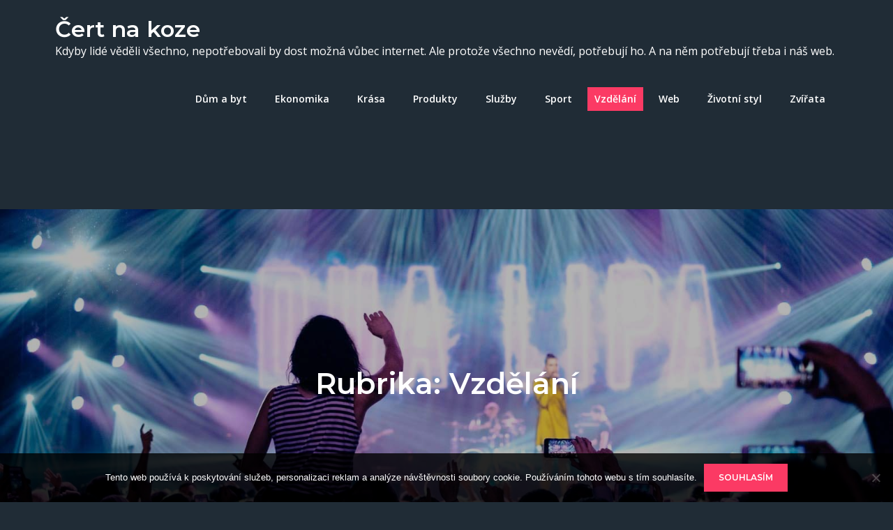

--- FILE ---
content_type: text/html; charset=UTF-8
request_url: https://www.certnakoze.cz/vzdelani/page/2/
body_size: 9822
content:
<!DOCTYPE html> <html lang="cs"><head>
	<meta charset="UTF-8">
	<meta name="viewport" content="width=device-width, initial-scale=1">
	<link rel="profile" href="http://gmpg.org/xfn/11">
	<link rel="pingback" href="https://www.certnakoze.cz/xmlrpc.php">
	
<meta name='robots' content='index, follow, max-image-preview:large, max-snippet:-1, max-video-preview:-1' />

	<!-- This site is optimized with the Yoast SEO plugin v26.7 - https://yoast.com/wordpress/plugins/seo/ -->
	<title>Vzdělání | Strana 2 z 3 | Čert na koze</title>
	<link rel="canonical" href="https://www.certnakoze.cz/vzdelani/page/2/" />
	<link rel="prev" href="https://www.certnakoze.cz/vzdelani/" />
	<link rel="next" href="https://www.certnakoze.cz/vzdelani/page/3/" />
	<meta property="og:locale" content="cs_CZ" />
	<meta property="og:type" content="article" />
	<meta property="og:title" content="Vzdělání | Strana 2 z 3 | Čert na koze" />
	<meta property="og:url" content="https://www.certnakoze.cz/vzdelani/" />
	<meta property="og:site_name" content="Čert na koze" />
	<meta name="twitter:card" content="summary_large_image" />
	<!-- / Yoast SEO plugin. -->


<link rel='dns-prefetch' href='//fonts.googleapis.com' />
<style id='wp-img-auto-sizes-contain-inline-css' type='text/css'>
img:is([sizes=auto i],[sizes^="auto," i]){contain-intrinsic-size:3000px 1500px}
/*# sourceURL=wp-img-auto-sizes-contain-inline-css */
</style>
<style id='wp-block-library-inline-css' type='text/css'>
:root{--wp-block-synced-color:#7a00df;--wp-block-synced-color--rgb:122,0,223;--wp-bound-block-color:var(--wp-block-synced-color);--wp-editor-canvas-background:#ddd;--wp-admin-theme-color:#007cba;--wp-admin-theme-color--rgb:0,124,186;--wp-admin-theme-color-darker-10:#006ba1;--wp-admin-theme-color-darker-10--rgb:0,107,160.5;--wp-admin-theme-color-darker-20:#005a87;--wp-admin-theme-color-darker-20--rgb:0,90,135;--wp-admin-border-width-focus:2px}@media (min-resolution:192dpi){:root{--wp-admin-border-width-focus:1.5px}}.wp-element-button{cursor:pointer}:root .has-very-light-gray-background-color{background-color:#eee}:root .has-very-dark-gray-background-color{background-color:#313131}:root .has-very-light-gray-color{color:#eee}:root .has-very-dark-gray-color{color:#313131}:root .has-vivid-green-cyan-to-vivid-cyan-blue-gradient-background{background:linear-gradient(135deg,#00d084,#0693e3)}:root .has-purple-crush-gradient-background{background:linear-gradient(135deg,#34e2e4,#4721fb 50%,#ab1dfe)}:root .has-hazy-dawn-gradient-background{background:linear-gradient(135deg,#faaca8,#dad0ec)}:root .has-subdued-olive-gradient-background{background:linear-gradient(135deg,#fafae1,#67a671)}:root .has-atomic-cream-gradient-background{background:linear-gradient(135deg,#fdd79a,#004a59)}:root .has-nightshade-gradient-background{background:linear-gradient(135deg,#330968,#31cdcf)}:root .has-midnight-gradient-background{background:linear-gradient(135deg,#020381,#2874fc)}:root{--wp--preset--font-size--normal:16px;--wp--preset--font-size--huge:42px}.has-regular-font-size{font-size:1em}.has-larger-font-size{font-size:2.625em}.has-normal-font-size{font-size:var(--wp--preset--font-size--normal)}.has-huge-font-size{font-size:var(--wp--preset--font-size--huge)}.has-text-align-center{text-align:center}.has-text-align-left{text-align:left}.has-text-align-right{text-align:right}.has-fit-text{white-space:nowrap!important}#end-resizable-editor-section{display:none}.aligncenter{clear:both}.items-justified-left{justify-content:flex-start}.items-justified-center{justify-content:center}.items-justified-right{justify-content:flex-end}.items-justified-space-between{justify-content:space-between}.screen-reader-text{border:0;clip-path:inset(50%);height:1px;margin:-1px;overflow:hidden;padding:0;position:absolute;width:1px;word-wrap:normal!important}.screen-reader-text:focus{background-color:#ddd;clip-path:none;color:#444;display:block;font-size:1em;height:auto;left:5px;line-height:normal;padding:15px 23px 14px;text-decoration:none;top:5px;width:auto;z-index:100000}html :where(.has-border-color){border-style:solid}html :where([style*=border-top-color]){border-top-style:solid}html :where([style*=border-right-color]){border-right-style:solid}html :where([style*=border-bottom-color]){border-bottom-style:solid}html :where([style*=border-left-color]){border-left-style:solid}html :where([style*=border-width]){border-style:solid}html :where([style*=border-top-width]){border-top-style:solid}html :where([style*=border-right-width]){border-right-style:solid}html :where([style*=border-bottom-width]){border-bottom-style:solid}html :where([style*=border-left-width]){border-left-style:solid}html :where(img[class*=wp-image-]){height:auto;max-width:100%}:where(figure){margin:0 0 1em}html :where(.is-position-sticky){--wp-admin--admin-bar--position-offset:var(--wp-admin--admin-bar--height,0px)}@media screen and (max-width:600px){html :where(.is-position-sticky){--wp-admin--admin-bar--position-offset:0px}}

/*# sourceURL=wp-block-library-inline-css */
</style><style id='global-styles-inline-css' type='text/css'>
:root{--wp--preset--aspect-ratio--square: 1;--wp--preset--aspect-ratio--4-3: 4/3;--wp--preset--aspect-ratio--3-4: 3/4;--wp--preset--aspect-ratio--3-2: 3/2;--wp--preset--aspect-ratio--2-3: 2/3;--wp--preset--aspect-ratio--16-9: 16/9;--wp--preset--aspect-ratio--9-16: 9/16;--wp--preset--color--black: #000000;--wp--preset--color--cyan-bluish-gray: #abb8c3;--wp--preset--color--white: #ffffff;--wp--preset--color--pale-pink: #f78da7;--wp--preset--color--vivid-red: #cf2e2e;--wp--preset--color--luminous-vivid-orange: #ff6900;--wp--preset--color--luminous-vivid-amber: #fcb900;--wp--preset--color--light-green-cyan: #7bdcb5;--wp--preset--color--vivid-green-cyan: #00d084;--wp--preset--color--pale-cyan-blue: #8ed1fc;--wp--preset--color--vivid-cyan-blue: #0693e3;--wp--preset--color--vivid-purple: #9b51e0;--wp--preset--color--tan: #E6DBAD;--wp--preset--color--yellow: #FDE64B;--wp--preset--color--orange: #ED7014;--wp--preset--color--red: #D0312D;--wp--preset--color--pink: #b565a7;--wp--preset--color--purple: #A32CC4;--wp--preset--color--blue: #3A43BA;--wp--preset--color--green: #3BB143;--wp--preset--color--brown: #231709;--wp--preset--color--grey: #6C626D;--wp--preset--gradient--vivid-cyan-blue-to-vivid-purple: linear-gradient(135deg,rgb(6,147,227) 0%,rgb(155,81,224) 100%);--wp--preset--gradient--light-green-cyan-to-vivid-green-cyan: linear-gradient(135deg,rgb(122,220,180) 0%,rgb(0,208,130) 100%);--wp--preset--gradient--luminous-vivid-amber-to-luminous-vivid-orange: linear-gradient(135deg,rgb(252,185,0) 0%,rgb(255,105,0) 100%);--wp--preset--gradient--luminous-vivid-orange-to-vivid-red: linear-gradient(135deg,rgb(255,105,0) 0%,rgb(207,46,46) 100%);--wp--preset--gradient--very-light-gray-to-cyan-bluish-gray: linear-gradient(135deg,rgb(238,238,238) 0%,rgb(169,184,195) 100%);--wp--preset--gradient--cool-to-warm-spectrum: linear-gradient(135deg,rgb(74,234,220) 0%,rgb(151,120,209) 20%,rgb(207,42,186) 40%,rgb(238,44,130) 60%,rgb(251,105,98) 80%,rgb(254,248,76) 100%);--wp--preset--gradient--blush-light-purple: linear-gradient(135deg,rgb(255,206,236) 0%,rgb(152,150,240) 100%);--wp--preset--gradient--blush-bordeaux: linear-gradient(135deg,rgb(254,205,165) 0%,rgb(254,45,45) 50%,rgb(107,0,62) 100%);--wp--preset--gradient--luminous-dusk: linear-gradient(135deg,rgb(255,203,112) 0%,rgb(199,81,192) 50%,rgb(65,88,208) 100%);--wp--preset--gradient--pale-ocean: linear-gradient(135deg,rgb(255,245,203) 0%,rgb(182,227,212) 50%,rgb(51,167,181) 100%);--wp--preset--gradient--electric-grass: linear-gradient(135deg,rgb(202,248,128) 0%,rgb(113,206,126) 100%);--wp--preset--gradient--midnight: linear-gradient(135deg,rgb(2,3,129) 0%,rgb(40,116,252) 100%);--wp--preset--font-size--small: 12px;--wp--preset--font-size--medium: 20px;--wp--preset--font-size--large: 36px;--wp--preset--font-size--x-large: 42px;--wp--preset--font-size--regular: 16px;--wp--preset--font-size--larger: 36px;--wp--preset--font-size--huge: 48px;--wp--preset--spacing--20: 0.44rem;--wp--preset--spacing--30: 0.67rem;--wp--preset--spacing--40: 1rem;--wp--preset--spacing--50: 1.5rem;--wp--preset--spacing--60: 2.25rem;--wp--preset--spacing--70: 3.38rem;--wp--preset--spacing--80: 5.06rem;--wp--preset--shadow--natural: 6px 6px 9px rgba(0, 0, 0, 0.2);--wp--preset--shadow--deep: 12px 12px 50px rgba(0, 0, 0, 0.4);--wp--preset--shadow--sharp: 6px 6px 0px rgba(0, 0, 0, 0.2);--wp--preset--shadow--outlined: 6px 6px 0px -3px rgb(255, 255, 255), 6px 6px rgb(0, 0, 0);--wp--preset--shadow--crisp: 6px 6px 0px rgb(0, 0, 0);}:where(.is-layout-flex){gap: 0.5em;}:where(.is-layout-grid){gap: 0.5em;}body .is-layout-flex{display: flex;}.is-layout-flex{flex-wrap: wrap;align-items: center;}.is-layout-flex > :is(*, div){margin: 0;}body .is-layout-grid{display: grid;}.is-layout-grid > :is(*, div){margin: 0;}:where(.wp-block-columns.is-layout-flex){gap: 2em;}:where(.wp-block-columns.is-layout-grid){gap: 2em;}:where(.wp-block-post-template.is-layout-flex){gap: 1.25em;}:where(.wp-block-post-template.is-layout-grid){gap: 1.25em;}.has-black-color{color: var(--wp--preset--color--black) !important;}.has-cyan-bluish-gray-color{color: var(--wp--preset--color--cyan-bluish-gray) !important;}.has-white-color{color: var(--wp--preset--color--white) !important;}.has-pale-pink-color{color: var(--wp--preset--color--pale-pink) !important;}.has-vivid-red-color{color: var(--wp--preset--color--vivid-red) !important;}.has-luminous-vivid-orange-color{color: var(--wp--preset--color--luminous-vivid-orange) !important;}.has-luminous-vivid-amber-color{color: var(--wp--preset--color--luminous-vivid-amber) !important;}.has-light-green-cyan-color{color: var(--wp--preset--color--light-green-cyan) !important;}.has-vivid-green-cyan-color{color: var(--wp--preset--color--vivid-green-cyan) !important;}.has-pale-cyan-blue-color{color: var(--wp--preset--color--pale-cyan-blue) !important;}.has-vivid-cyan-blue-color{color: var(--wp--preset--color--vivid-cyan-blue) !important;}.has-vivid-purple-color{color: var(--wp--preset--color--vivid-purple) !important;}.has-black-background-color{background-color: var(--wp--preset--color--black) !important;}.has-cyan-bluish-gray-background-color{background-color: var(--wp--preset--color--cyan-bluish-gray) !important;}.has-white-background-color{background-color: var(--wp--preset--color--white) !important;}.has-pale-pink-background-color{background-color: var(--wp--preset--color--pale-pink) !important;}.has-vivid-red-background-color{background-color: var(--wp--preset--color--vivid-red) !important;}.has-luminous-vivid-orange-background-color{background-color: var(--wp--preset--color--luminous-vivid-orange) !important;}.has-luminous-vivid-amber-background-color{background-color: var(--wp--preset--color--luminous-vivid-amber) !important;}.has-light-green-cyan-background-color{background-color: var(--wp--preset--color--light-green-cyan) !important;}.has-vivid-green-cyan-background-color{background-color: var(--wp--preset--color--vivid-green-cyan) !important;}.has-pale-cyan-blue-background-color{background-color: var(--wp--preset--color--pale-cyan-blue) !important;}.has-vivid-cyan-blue-background-color{background-color: var(--wp--preset--color--vivid-cyan-blue) !important;}.has-vivid-purple-background-color{background-color: var(--wp--preset--color--vivid-purple) !important;}.has-black-border-color{border-color: var(--wp--preset--color--black) !important;}.has-cyan-bluish-gray-border-color{border-color: var(--wp--preset--color--cyan-bluish-gray) !important;}.has-white-border-color{border-color: var(--wp--preset--color--white) !important;}.has-pale-pink-border-color{border-color: var(--wp--preset--color--pale-pink) !important;}.has-vivid-red-border-color{border-color: var(--wp--preset--color--vivid-red) !important;}.has-luminous-vivid-orange-border-color{border-color: var(--wp--preset--color--luminous-vivid-orange) !important;}.has-luminous-vivid-amber-border-color{border-color: var(--wp--preset--color--luminous-vivid-amber) !important;}.has-light-green-cyan-border-color{border-color: var(--wp--preset--color--light-green-cyan) !important;}.has-vivid-green-cyan-border-color{border-color: var(--wp--preset--color--vivid-green-cyan) !important;}.has-pale-cyan-blue-border-color{border-color: var(--wp--preset--color--pale-cyan-blue) !important;}.has-vivid-cyan-blue-border-color{border-color: var(--wp--preset--color--vivid-cyan-blue) !important;}.has-vivid-purple-border-color{border-color: var(--wp--preset--color--vivid-purple) !important;}.has-vivid-cyan-blue-to-vivid-purple-gradient-background{background: var(--wp--preset--gradient--vivid-cyan-blue-to-vivid-purple) !important;}.has-light-green-cyan-to-vivid-green-cyan-gradient-background{background: var(--wp--preset--gradient--light-green-cyan-to-vivid-green-cyan) !important;}.has-luminous-vivid-amber-to-luminous-vivid-orange-gradient-background{background: var(--wp--preset--gradient--luminous-vivid-amber-to-luminous-vivid-orange) !important;}.has-luminous-vivid-orange-to-vivid-red-gradient-background{background: var(--wp--preset--gradient--luminous-vivid-orange-to-vivid-red) !important;}.has-very-light-gray-to-cyan-bluish-gray-gradient-background{background: var(--wp--preset--gradient--very-light-gray-to-cyan-bluish-gray) !important;}.has-cool-to-warm-spectrum-gradient-background{background: var(--wp--preset--gradient--cool-to-warm-spectrum) !important;}.has-blush-light-purple-gradient-background{background: var(--wp--preset--gradient--blush-light-purple) !important;}.has-blush-bordeaux-gradient-background{background: var(--wp--preset--gradient--blush-bordeaux) !important;}.has-luminous-dusk-gradient-background{background: var(--wp--preset--gradient--luminous-dusk) !important;}.has-pale-ocean-gradient-background{background: var(--wp--preset--gradient--pale-ocean) !important;}.has-electric-grass-gradient-background{background: var(--wp--preset--gradient--electric-grass) !important;}.has-midnight-gradient-background{background: var(--wp--preset--gradient--midnight) !important;}.has-small-font-size{font-size: var(--wp--preset--font-size--small) !important;}.has-medium-font-size{font-size: var(--wp--preset--font-size--medium) !important;}.has-large-font-size{font-size: var(--wp--preset--font-size--large) !important;}.has-x-large-font-size{font-size: var(--wp--preset--font-size--x-large) !important;}
/*# sourceURL=global-styles-inline-css */
</style>

<style id='classic-theme-styles-inline-css' type='text/css'>
/*! This file is auto-generated */
.wp-block-button__link{color:#fff;background-color:#32373c;border-radius:9999px;box-shadow:none;text-decoration:none;padding:calc(.667em + 2px) calc(1.333em + 2px);font-size:1.125em}.wp-block-file__button{background:#32373c;color:#fff;text-decoration:none}
/*# sourceURL=/wp-includes/css/classic-themes.min.css */
</style>
<link rel='stylesheet' id='cookie-notice-front-css' href='https://www.certnakoze.cz/wp-content/plugins/cookie-notice/css/front.min.css?ver=2.5.11' type='text/css' media='all' />
<link rel='stylesheet' id='kk-star-ratings-css' href='https://www.certnakoze.cz/wp-content/plugins/kk-star-ratings/src/core/public/css/kk-star-ratings.min.css?ver=5.4.10.3' type='text/css' media='all' />
<link rel='stylesheet' id='creativ-singer-google-fonts-css' href='https://fonts.googleapis.com/css?family=Open+Sans%3A300%2C400%2C500%2C600%2C700%7CMontserrat%3A300%2C400%2C500%2C600%2C700%7CMonoton&#038;subset=latin%2Clatin-ext' type='text/css' media='all' />
<link rel='stylesheet' id='font-awesome-css' href='https://www.certnakoze.cz/wp-content/themes/creativ-singer/assets/css/font-awesome.min.css?ver=4.7.0' type='text/css' media='all' />
<link rel='stylesheet' id='slick-theme-css-css' href='https://www.certnakoze.cz/wp-content/themes/creativ-singer/assets/css/slick-theme.min.css?ver=v2.2.0' type='text/css' media='all' />
<link rel='stylesheet' id='slick-css-css' href='https://www.certnakoze.cz/wp-content/themes/creativ-singer/assets/css/slick.min.css?ver=v1.8.0' type='text/css' media='all' />
<link rel='stylesheet' id='creativ-singer-blocks-css' href='https://www.certnakoze.cz/wp-content/themes/creativ-singer/assets/css/blocks.min.css?ver=6.9' type='text/css' media='all' />
<link rel='stylesheet' id='creativ-singer-style-css' href='https://www.certnakoze.cz/wp-content/themes/creativ-singer/style.css?ver=6.9' type='text/css' media='all' />
<script type="text/javascript" src="https://www.certnakoze.cz/wp-includes/js/jquery/jquery.min.js?ver=3.7.1" id="jquery-core-js"></script>
<script type="text/javascript" src="https://www.certnakoze.cz/wp-includes/js/jquery/jquery-migrate.min.js?ver=3.4.1" id="jquery-migrate-js"></script>
<link rel="alternate" type="application/ld+json" href="https://www.certnakoze.cz/vzdelani/page/2/?format=application/ld+json" title="Structured Descriptor Document (JSON-LD format)"><script type="application/ld+json" data-source="DataFeed:WordPress" data-schema="3512-post-Default">{"@context":"https:\/\/schema.org\/","@type":"CollectionPage","@id":"https:\/\/www.certnakoze.cz\/vzdelani\/#CollectionPage","headline":"Vzd\u011bl\u00e1n\u00ed Category","description":"","url":"https:\/\/www.certnakoze.cz\/vzdelani\/","hasPart":[{"@type":"Article","@id":"https:\/\/www.certnakoze.cz\/prakticky-system-v-kancelari\/","headline":"Praktick\u00fd syst\u00e9m v kancel\u00e1\u0159i","url":"https:\/\/www.certnakoze.cz\/prakticky-system-v-kancelari\/","datePublished":"2017-12-28","dateModified":"2023-04-28","mainEntityOfPage":"https:\/\/www.certnakoze.cz\/prakticky-system-v-kancelari\/","author":{"@type":"Person","@id":"https:\/\/www.certnakoze.cz\/author\/devene\/#Person","name":"devene","url":"https:\/\/www.certnakoze.cz\/author\/devene\/","identifier":1,"image":{"@type":"ImageObject","@id":"https:\/\/secure.gravatar.com\/avatar\/40308b9402d145b1dc164f447b6506e9dadca8c8362c3ffb52df95e789c0fd10?s=96&d=mm&r=g","url":"https:\/\/secure.gravatar.com\/avatar\/40308b9402d145b1dc164f447b6506e9dadca8c8362c3ffb52df95e789c0fd10?s=96&d=mm&r=g","height":96,"width":96}},"publisher":{"@type":"Organization","name":"certnakoze.cz","logo":{"@type":"ImageObject","@id":"\/logo.png","url":"\/logo.png","width":600,"height":60}},"image":{"@type":"ImageObject","@id":"https:\/\/www.certnakoze.cz\/wp-content\/uploads\/img_a308735_w1782_t1519821141.jpg","url":"https:\/\/www.certnakoze.cz\/wp-content\/uploads\/img_a308735_w1782_t1519821141.jpg","height":0,"width":0},"keywords":null},{"@type":"Article","@id":"https:\/\/www.certnakoze.cz\/vse-potrebne\/","headline":"V\u0161e pot\u0159ebn\u00e9","url":"https:\/\/www.certnakoze.cz\/vse-potrebne\/","datePublished":"2017-09-23","dateModified":"2017-09-23","mainEntityOfPage":"https:\/\/www.certnakoze.cz\/vse-potrebne\/","author":{"@type":"Person","@id":"https:\/\/www.certnakoze.cz\/author\/devene\/#Person","name":"devene","url":"https:\/\/www.certnakoze.cz\/author\/devene\/","identifier":1,"image":{"@type":"ImageObject","@id":"https:\/\/secure.gravatar.com\/avatar\/40308b9402d145b1dc164f447b6506e9dadca8c8362c3ffb52df95e789c0fd10?s=96&d=mm&r=g","url":"https:\/\/secure.gravatar.com\/avatar\/40308b9402d145b1dc164f447b6506e9dadca8c8362c3ffb52df95e789c0fd10?s=96&d=mm&r=g","height":96,"width":96}},"publisher":{"@type":"Organization","name":"certnakoze.cz","logo":{"@type":"ImageObject","@id":"\/logo.png","url":"\/logo.png","width":600,"height":60}},"image":{"@type":"ImageObject","@id":"https:\/\/www.certnakoze.cz\/wp-content\/uploads\/img_a298683_w2206_t1508931218.jpg","url":"https:\/\/www.certnakoze.cz\/wp-content\/uploads\/img_a298683_w2206_t1508931218.jpg","height":0,"width":0},"keywords":null},{"@type":"Article","@id":"https:\/\/www.certnakoze.cz\/spravne-osvetleni-setri-vas-zrak\/","headline":"Spr\u00e1vn\u00e9 osv\u011btlen\u00ed \u0161et\u0159\u00ed v\u00e1\u0161 zrak","url":"https:\/\/www.certnakoze.cz\/spravne-osvetleni-setri-vas-zrak\/","datePublished":"2017-08-31","dateModified":"2023-04-28","mainEntityOfPage":"https:\/\/www.certnakoze.cz\/spravne-osvetleni-setri-vas-zrak\/","author":{"@type":"Person","@id":"https:\/\/www.certnakoze.cz\/author\/devene\/#Person","name":"devene","url":"https:\/\/www.certnakoze.cz\/author\/devene\/","identifier":1,"image":{"@type":"ImageObject","@id":"https:\/\/secure.gravatar.com\/avatar\/40308b9402d145b1dc164f447b6506e9dadca8c8362c3ffb52df95e789c0fd10?s=96&d=mm&r=g","url":"https:\/\/secure.gravatar.com\/avatar\/40308b9402d145b1dc164f447b6506e9dadca8c8362c3ffb52df95e789c0fd10?s=96&d=mm&r=g","height":96,"width":96}},"publisher":{"@type":"Organization","name":"certnakoze.cz","logo":{"@type":"ImageObject","@id":"\/logo.png","url":"\/logo.png","width":600,"height":60}},"image":{"@type":"ImageObject","@id":"https:\/\/www.certnakoze.cz\/wp-content\/uploads\/img_a299526_w1782_t1509466616.jpg","url":"https:\/\/www.certnakoze.cz\/wp-content\/uploads\/img_a299526_w1782_t1509466616.jpg","height":0,"width":0},"keywords":null},{"@type":"Article","@id":"https:\/\/www.certnakoze.cz\/chtejte-kvalitni-kus-nabytku\/","headline":"Cht\u011bjte kvalitn\u00ed kus n\u00e1bytku","url":"https:\/\/www.certnakoze.cz\/chtejte-kvalitni-kus-nabytku\/","datePublished":"2017-08-30","dateModified":"2023-04-28","mainEntityOfPage":"https:\/\/www.certnakoze.cz\/chtejte-kvalitni-kus-nabytku\/","author":{"@type":"Person","@id":"https:\/\/www.certnakoze.cz\/author\/devene\/#Person","name":"devene","url":"https:\/\/www.certnakoze.cz\/author\/devene\/","identifier":1,"image":{"@type":"ImageObject","@id":"https:\/\/secure.gravatar.com\/avatar\/40308b9402d145b1dc164f447b6506e9dadca8c8362c3ffb52df95e789c0fd10?s=96&d=mm&r=g","url":"https:\/\/secure.gravatar.com\/avatar\/40308b9402d145b1dc164f447b6506e9dadca8c8362c3ffb52df95e789c0fd10?s=96&d=mm&r=g","height":96,"width":96}},"publisher":{"@type":"Organization","name":"certnakoze.cz","logo":{"@type":"ImageObject","@id":"\/logo.png","url":"\/logo.png","width":600,"height":60}},"image":{"@type":"ImageObject","@id":"https:\/\/www.certnakoze.cz\/wp-content\/uploads\/img_a299217_w1782_t1509352483.png","url":"https:\/\/www.certnakoze.cz\/wp-content\/uploads\/img_a299217_w1782_t1509352483.png","height":0,"width":0},"keywords":null},{"@type":"Article","@id":"https:\/\/www.certnakoze.cz\/uvitejte-klienty-napadite\/","headline":"Uv\u00edtejte klienty n\u00e1padit\u011b","url":"https:\/\/www.certnakoze.cz\/uvitejte-klienty-napadite\/","datePublished":"2017-07-05","dateModified":"2023-04-28","mainEntityOfPage":"https:\/\/www.certnakoze.cz\/uvitejte-klienty-napadite\/","author":{"@type":"Person","@id":"https:\/\/www.certnakoze.cz\/author\/devene\/#Person","name":"devene","url":"https:\/\/www.certnakoze.cz\/author\/devene\/","identifier":1,"image":{"@type":"ImageObject","@id":"https:\/\/secure.gravatar.com\/avatar\/40308b9402d145b1dc164f447b6506e9dadca8c8362c3ffb52df95e789c0fd10?s=96&d=mm&r=g","url":"https:\/\/secure.gravatar.com\/avatar\/40308b9402d145b1dc164f447b6506e9dadca8c8362c3ffb52df95e789c0fd10?s=96&d=mm&r=g","height":96,"width":96}},"publisher":{"@type":"Organization","name":"certnakoze.cz","logo":{"@type":"ImageObject","@id":"\/logo.png","url":"\/logo.png","width":600,"height":60}},"image":{"@type":"ImageObject","@id":"https:\/\/www.certnakoze.cz\/wp-content\/uploads\/img_a292218_w1782_t1504626149.jpg","url":"https:\/\/www.certnakoze.cz\/wp-content\/uploads\/img_a292218_w1782_t1504626149.jpg","height":0,"width":0},"keywords":null},{"@type":"Article","@id":"https:\/\/www.certnakoze.cz\/aktivita-ktera-vase-dite-zaujme\/","headline":"Aktivita, kter\u00e1 va\u0161e d\u00edt\u011b zaujme","url":"https:\/\/www.certnakoze.cz\/aktivita-ktera-vase-dite-zaujme\/","datePublished":"2017-06-30","dateModified":"2023-04-28","mainEntityOfPage":"https:\/\/www.certnakoze.cz\/aktivita-ktera-vase-dite-zaujme\/","author":{"@type":"Person","@id":"https:\/\/www.certnakoze.cz\/author\/devene\/#Person","name":"devene","url":"https:\/\/www.certnakoze.cz\/author\/devene\/","identifier":1,"image":{"@type":"ImageObject","@id":"https:\/\/secure.gravatar.com\/avatar\/40308b9402d145b1dc164f447b6506e9dadca8c8362c3ffb52df95e789c0fd10?s=96&d=mm&r=g","url":"https:\/\/secure.gravatar.com\/avatar\/40308b9402d145b1dc164f447b6506e9dadca8c8362c3ffb52df95e789c0fd10?s=96&d=mm&r=g","height":96,"width":96}},"publisher":{"@type":"Organization","name":"certnakoze.cz","logo":{"@type":"ImageObject","@id":"\/logo.png","url":"\/logo.png","width":600,"height":60}},"image":{"@type":"ImageObject","@id":"https:\/\/www.certnakoze.cz\/wp-content\/uploads\/img_a292000_w1782_t1504204210.jpg","url":"https:\/\/www.certnakoze.cz\/wp-content\/uploads\/img_a292000_w1782_t1504204210.jpg","height":0,"width":0},"keywords":null},{"@type":"Article","@id":"https:\/\/www.certnakoze.cz\/vyberte-to-na-co-se-muzete-spolehnout\/","headline":"Vyberte to, na co se m\u016f\u017eete spolehnout","url":"https:\/\/www.certnakoze.cz\/vyberte-to-na-co-se-muzete-spolehnout\/","datePublished":"2017-05-05","dateModified":"2023-04-28","mainEntityOfPage":"https:\/\/www.certnakoze.cz\/vyberte-to-na-co-se-muzete-spolehnout\/","author":{"@type":"Person","@id":"https:\/\/www.certnakoze.cz\/author\/devene\/#Person","name":"devene","url":"https:\/\/www.certnakoze.cz\/author\/devene\/","identifier":1,"image":{"@type":"ImageObject","@id":"https:\/\/secure.gravatar.com\/avatar\/40308b9402d145b1dc164f447b6506e9dadca8c8362c3ffb52df95e789c0fd10?s=96&d=mm&r=g","url":"https:\/\/secure.gravatar.com\/avatar\/40308b9402d145b1dc164f447b6506e9dadca8c8362c3ffb52df95e789c0fd10?s=96&d=mm&r=g","height":96,"width":96}},"publisher":{"@type":"Organization","name":"certnakoze.cz","logo":{"@type":"ImageObject","@id":"\/logo.png","url":"\/logo.png","width":600,"height":60}},"image":{"@type":"ImageObject","@id":"https:\/\/www.certnakoze.cz\/wp-content\/uploads\/img_a288619_w1782_t1499243608.jpg","url":"https:\/\/www.certnakoze.cz\/wp-content\/uploads\/img_a288619_w1782_t1499243608.jpg","height":0,"width":0},"keywords":null},{"@type":"Article","@id":"https:\/\/www.certnakoze.cz\/provizorium-si-oblibite\/","headline":"Provizorium si obl\u00edb\u00edte","url":"https:\/\/www.certnakoze.cz\/provizorium-si-oblibite\/","datePublished":"2017-03-31","dateModified":"2024-01-15","mainEntityOfPage":"https:\/\/www.certnakoze.cz\/provizorium-si-oblibite\/","author":{"@type":"Person","@id":"https:\/\/www.certnakoze.cz\/author\/devene\/#Person","name":"devene","url":"https:\/\/www.certnakoze.cz\/author\/devene\/","identifier":1,"image":{"@type":"ImageObject","@id":"https:\/\/secure.gravatar.com\/avatar\/40308b9402d145b1dc164f447b6506e9dadca8c8362c3ffb52df95e789c0fd10?s=96&d=mm&r=g","url":"https:\/\/secure.gravatar.com\/avatar\/40308b9402d145b1dc164f447b6506e9dadca8c8362c3ffb52df95e789c0fd10?s=96&d=mm&r=g","height":96,"width":96}},"publisher":{"@type":"Organization","name":"certnakoze.cz","logo":{"@type":"ImageObject","@id":"\/logo.png","url":"\/logo.png","width":600,"height":60}},"image":{"@type":"ImageObject","@id":"https:\/\/www.certnakoze.cz\/wp-content\/uploads\/img_a286610_w1782_t1496222758.jpg","url":"https:\/\/www.certnakoze.cz\/wp-content\/uploads\/img_a286610_w1782_t1496222758.jpg","height":0,"width":0},"keywords":null},{"@type":"Article","@id":"https:\/\/www.certnakoze.cz\/nezatezujte-svuj-organismus-toxickymi-latkami\/","headline":"Nezat\u011b\u017eujte sv\u016fj organismus toxick\u00fdmi l\u00e1tkami","url":"https:\/\/www.certnakoze.cz\/nezatezujte-svuj-organismus-toxickymi-latkami\/","datePublished":"2017-02-11","dateModified":"2023-04-30","mainEntityOfPage":"https:\/\/www.certnakoze.cz\/nezatezujte-svuj-organismus-toxickymi-latkami\/","author":{"@type":"Person","@id":"https:\/\/www.certnakoze.cz\/author\/devene\/#Person","name":"devene","url":"https:\/\/www.certnakoze.cz\/author\/devene\/","identifier":1,"image":{"@type":"ImageObject","@id":"https:\/\/secure.gravatar.com\/avatar\/40308b9402d145b1dc164f447b6506e9dadca8c8362c3ffb52df95e789c0fd10?s=96&d=mm&r=g","url":"https:\/\/secure.gravatar.com\/avatar\/40308b9402d145b1dc164f447b6506e9dadca8c8362c3ffb52df95e789c0fd10?s=96&d=mm&r=g","height":96,"width":96}},"publisher":{"@type":"Organization","name":"certnakoze.cz","logo":{"@type":"ImageObject","@id":"\/logo.png","url":"\/logo.png","width":600,"height":60}},"image":null,"keywords":null},{"@type":"Article","@id":"https:\/\/www.certnakoze.cz\/trampoliny-i-nahradni-dily\/","headline":"Trampol\u00edny i n\u00e1hradn\u00ed d\u00edly","url":"https:\/\/www.certnakoze.cz\/trampoliny-i-nahradni-dily\/","datePublished":"2017-01-31","dateModified":"2023-04-28","mainEntityOfPage":"https:\/\/www.certnakoze.cz\/trampoliny-i-nahradni-dily\/","author":{"@type":"Person","@id":"https:\/\/www.certnakoze.cz\/author\/devene\/#Person","name":"devene","url":"https:\/\/www.certnakoze.cz\/author\/devene\/","identifier":1,"image":{"@type":"ImageObject","@id":"https:\/\/secure.gravatar.com\/avatar\/40308b9402d145b1dc164f447b6506e9dadca8c8362c3ffb52df95e789c0fd10?s=96&d=mm&r=g","url":"https:\/\/secure.gravatar.com\/avatar\/40308b9402d145b1dc164f447b6506e9dadca8c8362c3ffb52df95e789c0fd10?s=96&d=mm&r=g","height":96,"width":96}},"publisher":{"@type":"Organization","name":"certnakoze.cz","logo":{"@type":"ImageObject","@id":"\/logo.png","url":"\/logo.png","width":600,"height":60}},"image":null,"keywords":null}]}</script>
<script async src="https://pagead2.googlesyndication.com/pagead/js/adsbygoogle.js?client=ca-pub-1591090612911645"
     crossorigin="anonymous"></script>
<link rel="icon" type="image/png" href="/wp-content/uploads/fbrfg/favicon-96x96.png" sizes="96x96" />
<link rel="icon" type="image/svg+xml" href="/wp-content/uploads/fbrfg/favicon.svg" />
<link rel="shortcut icon" href="/wp-content/uploads/fbrfg/favicon.ico" />
<link rel="apple-touch-icon" sizes="180x180" href="/wp-content/uploads/fbrfg/apple-touch-icon.png" />
<link rel="manifest" href="/wp-content/uploads/fbrfg/site.webmanifest" /></head>

<body class="archive paged category category-vzdelani category-6 paged-2 category-paged-2 wp-theme-creativ-singer cookies-not-set hfeed no-sidebar">

<div id="page" class="site"><a class="skip-link screen-reader-text" href="#content">Skip to content</a>		<header id="masthead" class="site-header" role="banner">    <div class="wrapper">
        <div class="site-branding">
            <div class="site-logo">
                            </div><!-- .site-logo -->

            <div id="site-identity">
                <h1 class="site-title">
                    <a href="https://www.certnakoze.cz/" rel="home">  Čert na koze</a>
                </h1>

                                    <p class="site-description">
Kdyby lidé věděli všechno, nepotřebovali by dost možná vůbec internet. Ale protože všechno nevědí, potřebují ho. A na něm potřebují třeba i náš web.</p>
                            </div><!-- #site-identity -->
        </div> <!-- .site-branding -->

        <nav id="site-navigation" class="main-navigation" role="navigation" aria-label="Primary Menu">
            <button type="button" class="menu-toggle">
                <span class="icon-bar"></span>
                <span class="icon-bar"></span>
                <span class="icon-bar"></span>
            </button>

            <div class="menu-prvnimenu-container"><ul id="primary-menu" class="nav-menu"><li id="menu-item-374" class="menu-item menu-item-type-taxonomy menu-item-object-category menu-item-374"><a href="https://www.certnakoze.cz/dum-a-byt/">Dům a byt</a></li>
<li id="menu-item-375" class="menu-item menu-item-type-taxonomy menu-item-object-category menu-item-375"><a href="https://www.certnakoze.cz/ekonomika/">Ekonomika</a></li>
<li id="menu-item-376" class="menu-item menu-item-type-taxonomy menu-item-object-category menu-item-376"><a href="https://www.certnakoze.cz/krasa/">Krása</a></li>
<li id="menu-item-377" class="menu-item menu-item-type-taxonomy menu-item-object-category menu-item-377"><a href="https://www.certnakoze.cz/produkty/">Produkty</a></li>
<li id="menu-item-378" class="menu-item menu-item-type-taxonomy menu-item-object-category menu-item-378"><a href="https://www.certnakoze.cz/sluzby/">Služby</a></li>
<li id="menu-item-379" class="menu-item menu-item-type-taxonomy menu-item-object-category menu-item-379"><a href="https://www.certnakoze.cz/sport/">Sport</a></li>
<li id="menu-item-380" class="menu-item menu-item-type-taxonomy menu-item-object-category current-menu-item menu-item-380"><a href="https://www.certnakoze.cz/vzdelani/" aria-current="page">Vzdělání</a></li>
<li id="menu-item-381" class="menu-item menu-item-type-taxonomy menu-item-object-category menu-item-381"><a href="https://www.certnakoze.cz/web/">Web</a></li>
<li id="menu-item-382" class="menu-item menu-item-type-taxonomy menu-item-object-category menu-item-382"><a href="https://www.certnakoze.cz/zivotni-styl/">Životní styl</a></li>
<li id="menu-item-383" class="menu-item menu-item-type-taxonomy menu-item-object-category menu-item-383"><a href="https://www.certnakoze.cz/zvirata/">Zvířata</a></li>
</ul></div>        </nav><!-- #site-navigation -->
    </div><!-- .wrapper -->
</header> <!-- header ends here -->	<div id="content" class="site-content">
	        <div id="page-site-header" style="background-image: url('https://www.certnakoze.cz/wp-content/themes/creativ-singer/assets/images/default-header.jpg');">
            <div class="overlay"></div>
            <header class='page-header'>
                <div class="wrapper">
                    <h2 class="page-title">Rubrika: <span>Vzdělání</span></h2>                </div><!-- .wrapper -->
            </header>
        </div><!-- #page-site-header -->
        <div class= "wrapper page-section">	<div id="primary" class="content-area">
		<main id="main" class="site-main blog-posts-wrapper" role="main">
			<div class="section-content col-2 clear">

				<article id="post-3578" class="post-3578 post type-post status-publish format-standard has-post-thumbnail hentry category-vzdelani">
	<div class="post-item">
		
					<figure>
			    <a href="https://www.certnakoze.cz/prakticky-system-v-kancelari/"><img src="https://www.certnakoze.cz/wp-content/uploads/img_a308735_w1782_t1519821141.jpg" class="attachment-post-thumbnail size-post-thumbnail wp-post-image" alt="" decoding="async" /></a>
			</figure>
		
		<div class="entry-container">
							<div class="entry-meta">
					<span class="date"><a href="https://www.certnakoze.cz/prakticky-system-v-kancelari/" rel="bookmark"><time class="entry-date published updated" datetime="2017-12-28T13:32:11+01:00">28. 12. 2017</time></a></span><span class="cat-links"><a href="https://www.certnakoze.cz/vzdelani/" rel="category tag">Vzdělání</a></span>				</div><!-- .entry-meta -->
			
			<header class="entry-header">
				<h2 class="entry-title"><a href="https://www.certnakoze.cz/prakticky-system-v-kancelari/" rel="bookmark">Praktický systém v kanceláři</a></h2>			</header><!-- .entry-header -->

			<div class="entry-content">
				<p>Pokud vaše práce zahrnuje pobyt v kanceláři, je nutné ji mít vybavenou tak, aby měla všechno potřebné a uspořádané, pro váš lepší přehled a fungování [&hellip;]</p>
			</div><!-- .entry-content -->

						<div class="read-more">
				<a class="btn" href="https://www.certnakoze.cz/prakticky-system-v-kancelari/">Přečíst</a>
			</div><!-- .read-more -->
		</div><!-- .entry-container -->
	</div><!-- .post-item -->
</article><!-- #post-## -->
<article id="post-4126" class="post-4126 post type-post status-publish format-standard has-post-thumbnail hentry category-vzdelani">
	<div class="post-item">
		
					<figure>
			    <a href="https://www.certnakoze.cz/vse-potrebne/"><img src="https://www.certnakoze.cz/wp-content/uploads/img_a298683_w2206_t1508931218.jpg" class="attachment-post-thumbnail size-post-thumbnail wp-post-image" alt="" decoding="async" /></a>
			</figure>
		
		<div class="entry-container">
							<div class="entry-meta">
					<span class="date"><a href="https://www.certnakoze.cz/vse-potrebne/" rel="bookmark"><time class="entry-date published updated" datetime="2017-09-23T06:55:41+02:00">23. 9. 2017</time></a></span><span class="cat-links"><a href="https://www.certnakoze.cz/vzdelani/" rel="category tag">Vzdělání</a></span>				</div><!-- .entry-meta -->
			
			<header class="entry-header">
				<h2 class="entry-title"><a href="https://www.certnakoze.cz/vse-potrebne/" rel="bookmark">Vše potřebné</a></h2>			</header><!-- .entry-header -->

			<div class="entry-content">
				<p>Jste fanoušky ručního tvoření, které rozvíjí nejen motoriku, ale také představivost a fantazii? Plstění je skvělé nejen pro dospělé kreativce, ale také pro společné tvoření [&hellip;]</p>
			</div><!-- .entry-content -->

						<div class="read-more">
				<a class="btn" href="https://www.certnakoze.cz/vse-potrebne/">Přečíst</a>
			</div><!-- .read-more -->
		</div><!-- .entry-container -->
	</div><!-- .post-item -->
</article><!-- #post-## -->
<article id="post-3564" class="post-3564 post type-post status-publish format-standard has-post-thumbnail hentry category-vzdelani">
	<div class="post-item">
		
					<figure>
			    <a href="https://www.certnakoze.cz/spravne-osvetleni-setri-vas-zrak/"><img src="https://www.certnakoze.cz/wp-content/uploads/img_a299526_w1782_t1509466616.jpg" class="attachment-post-thumbnail size-post-thumbnail wp-post-image" alt="" decoding="async" /></a>
			</figure>
		
		<div class="entry-container">
							<div class="entry-meta">
					<span class="date"><a href="https://www.certnakoze.cz/spravne-osvetleni-setri-vas-zrak/" rel="bookmark"><time class="entry-date published updated" datetime="2017-08-31T17:15:55+02:00">31. 8. 2017</time></a></span><span class="cat-links"><a href="https://www.certnakoze.cz/vzdelani/" rel="category tag">Vzdělání</a></span>				</div><!-- .entry-meta -->
			
			<header class="entry-header">
				<h2 class="entry-title"><a href="https://www.certnakoze.cz/spravne-osvetleni-setri-vas-zrak/" rel="bookmark">Správné osvětlení šetří váš zrak</a></h2>			</header><!-- .entry-header -->

			<div class="entry-content">
				<p>Vidíme buď svíticí zdroj, nebo osvětlené předměty, od nichž se světlo odráží nebo jimiž prochází do našeho oka. Oko je orgán velmi citlivý, reaguje na [&hellip;]</p>
			</div><!-- .entry-content -->

						<div class="read-more">
				<a class="btn" href="https://www.certnakoze.cz/spravne-osvetleni-setri-vas-zrak/">Přečíst</a>
			</div><!-- .read-more -->
		</div><!-- .entry-container -->
	</div><!-- .post-item -->
</article><!-- #post-## -->
<article id="post-3560" class="post-3560 post type-post status-publish format-standard has-post-thumbnail hentry category-vzdelani">
	<div class="post-item">
		
					<figure>
			    <a href="https://www.certnakoze.cz/chtejte-kvalitni-kus-nabytku/"><img src="https://www.certnakoze.cz/wp-content/uploads/img_a299217_w1782_t1509352483.png" class="attachment-post-thumbnail size-post-thumbnail wp-post-image" alt="" decoding="async" loading="lazy" /></a>
			</figure>
		
		<div class="entry-container">
							<div class="entry-meta">
					<span class="date"><a href="https://www.certnakoze.cz/chtejte-kvalitni-kus-nabytku/" rel="bookmark"><time class="entry-date published updated" datetime="2017-08-30T09:28:57+02:00">30. 8. 2017</time></a></span><span class="cat-links"><a href="https://www.certnakoze.cz/vzdelani/" rel="category tag">Vzdělání</a></span>				</div><!-- .entry-meta -->
			
			<header class="entry-header">
				<h2 class="entry-title"><a href="https://www.certnakoze.cz/chtejte-kvalitni-kus-nabytku/" rel="bookmark">Chtějte kvalitní kus nábytku</a></h2>			</header><!-- .entry-header -->

			<div class="entry-content">
				<p>Ať už pro svoje bydlení vybíráte cokoliv, vždy byste měli být obezřetní a měli byste pořádně přemýšlet nad tím, jaké jsou Vaše představy a možnosti. [&hellip;]</p>
			</div><!-- .entry-content -->

						<div class="read-more">
				<a class="btn" href="https://www.certnakoze.cz/chtejte-kvalitni-kus-nabytku/">Přečíst</a>
			</div><!-- .read-more -->
		</div><!-- .entry-container -->
	</div><!-- .post-item -->
</article><!-- #post-## -->
<article id="post-3548" class="post-3548 post type-post status-publish format-standard has-post-thumbnail hentry category-vzdelani">
	<div class="post-item">
		
					<figure>
			    <a href="https://www.certnakoze.cz/uvitejte-klienty-napadite/"><img src="https://www.certnakoze.cz/wp-content/uploads/img_a292218_w1782_t1504626149.jpg" class="attachment-post-thumbnail size-post-thumbnail wp-post-image" alt="" decoding="async" loading="lazy" /></a>
			</figure>
		
		<div class="entry-container">
							<div class="entry-meta">
					<span class="date"><a href="https://www.certnakoze.cz/uvitejte-klienty-napadite/" rel="bookmark"><time class="entry-date published updated" datetime="2017-07-05T17:41:37+02:00">5. 7. 2017</time></a></span><span class="cat-links"><a href="https://www.certnakoze.cz/vzdelani/" rel="category tag">Vzdělání</a></span>				</div><!-- .entry-meta -->
			
			<header class="entry-header">
				<h2 class="entry-title"><a href="https://www.certnakoze.cz/uvitejte-klienty-napadite/" rel="bookmark">Uvítejte klienty nápaditě</a></h2>			</header><!-- .entry-header -->

			<div class="entry-content">
				<p>Jestliže vlastníte firmu, jejíž předmět podnikání spočívá v osobním styku s klientelou, pak musí být zákonitě Vaše firemní prostory pro takovou činnost náležitě uspořádány. Náležité [&hellip;]</p>
			</div><!-- .entry-content -->

						<div class="read-more">
				<a class="btn" href="https://www.certnakoze.cz/uvitejte-klienty-napadite/">Přečíst</a>
			</div><!-- .read-more -->
		</div><!-- .entry-container -->
	</div><!-- .post-item -->
</article><!-- #post-## -->
<article id="post-3546" class="post-3546 post type-post status-publish format-standard has-post-thumbnail hentry category-vzdelani">
	<div class="post-item">
		
					<figure>
			    <a href="https://www.certnakoze.cz/aktivita-ktera-vase-dite-zaujme/"><img src="https://www.certnakoze.cz/wp-content/uploads/img_a292000_w1782_t1504204210.jpg" class="attachment-post-thumbnail size-post-thumbnail wp-post-image" alt="" decoding="async" loading="lazy" /></a>
			</figure>
		
		<div class="entry-container">
							<div class="entry-meta">
					<span class="date"><a href="https://www.certnakoze.cz/aktivita-ktera-vase-dite-zaujme/" rel="bookmark"><time class="entry-date published updated" datetime="2017-06-30T20:29:20+02:00">30. 6. 2017</time></a></span><span class="cat-links"><a href="https://www.certnakoze.cz/vzdelani/" rel="category tag">Vzdělání</a></span>				</div><!-- .entry-meta -->
			
			<header class="entry-header">
				<h2 class="entry-title"><a href="https://www.certnakoze.cz/aktivita-ktera-vase-dite-zaujme/" rel="bookmark">Aktivita, která vaše dítě zaujme</a></h2>			</header><!-- .entry-header -->

			<div class="entry-content">
				<p>Máte děti a nebaví vás s nimi pořád sedět doma, chcete jim dopřát pohyb na čerstvém vzduchu a poznávání nových míst díky různým výletům a [&hellip;]</p>
			</div><!-- .entry-content -->

						<div class="read-more">
				<a class="btn" href="https://www.certnakoze.cz/aktivita-ktera-vase-dite-zaujme/">Přečíst</a>
			</div><!-- .read-more -->
		</div><!-- .entry-container -->
	</div><!-- .post-item -->
</article><!-- #post-## -->
<article id="post-3536" class="post-3536 post type-post status-publish format-standard has-post-thumbnail hentry category-vzdelani">
	<div class="post-item">
		
					<figure>
			    <a href="https://www.certnakoze.cz/vyberte-to-na-co-se-muzete-spolehnout/"><img src="https://www.certnakoze.cz/wp-content/uploads/img_a288619_w1782_t1499243608.jpg" class="attachment-post-thumbnail size-post-thumbnail wp-post-image" alt="" decoding="async" loading="lazy" /></a>
			</figure>
		
		<div class="entry-container">
							<div class="entry-meta">
					<span class="date"><a href="https://www.certnakoze.cz/vyberte-to-na-co-se-muzete-spolehnout/" rel="bookmark"><time class="entry-date published updated" datetime="2017-05-05T10:32:40+02:00">5. 5. 2017</time></a></span><span class="cat-links"><a href="https://www.certnakoze.cz/vzdelani/" rel="category tag">Vzdělání</a></span>				</div><!-- .entry-meta -->
			
			<header class="entry-header">
				<h2 class="entry-title"><a href="https://www.certnakoze.cz/vyberte-to-na-co-se-muzete-spolehnout/" rel="bookmark">Vyberte to, na co se můžete spolehnout</a></h2>			</header><!-- .entry-header -->

			<div class="entry-content">
				<p>Snad každý se někdy setkal doma s tím, že bylo potřeba něco namazat. Nezáleží na tom, jestli to byly panty nebo nějaké zařízení. Věřte tedy [&hellip;]</p>
			</div><!-- .entry-content -->

						<div class="read-more">
				<a class="btn" href="https://www.certnakoze.cz/vyberte-to-na-co-se-muzete-spolehnout/">Přečíst</a>
			</div><!-- .read-more -->
		</div><!-- .entry-container -->
	</div><!-- .post-item -->
</article><!-- #post-## -->
<article id="post-4080" class="post-4080 post type-post status-publish format-standard has-post-thumbnail hentry category-vzdelani">
	<div class="post-item">
		
					<figure>
			    <a href="https://www.certnakoze.cz/provizorium-si-oblibite/"><img src="https://www.certnakoze.cz/wp-content/uploads/img_a286610_w1782_t1496222758.jpg" class="attachment-post-thumbnail size-post-thumbnail wp-post-image" alt="" decoding="async" loading="lazy" /></a>
			</figure>
		
		<div class="entry-container">
							<div class="entry-meta">
					<span class="date"><a href="https://www.certnakoze.cz/provizorium-si-oblibite/" rel="bookmark"><time class="entry-date published updated" datetime="2017-03-31T11:25:50+02:00">31. 3. 2017</time></a></span><span class="cat-links"><a href="https://www.certnakoze.cz/vzdelani/" rel="category tag">Vzdělání</a></span>				</div><!-- .entry-meta -->
			
			<header class="entry-header">
				<h2 class="entry-title"><a href="https://www.certnakoze.cz/provizorium-si-oblibite/" rel="bookmark">Provizorium si oblíbíte</a></h2>			</header><!-- .entry-header -->

			<div class="entry-content">
				<p>Že já jsem jen kývl na to, že tu koupelnu jednou přistavím! To jsem ale truhlík! Kdyby tak věděla, co všechno taková přístavba obnáší! Raději [&hellip;]</p>
			</div><!-- .entry-content -->

						<div class="read-more">
				<a class="btn" href="https://www.certnakoze.cz/provizorium-si-oblibite/">Přečíst</a>
			</div><!-- .read-more -->
		</div><!-- .entry-container -->
	</div><!-- .post-item -->
</article><!-- #post-## -->
<article id="post-3516" class="post-3516 post type-post status-publish format-standard hentry category-vzdelani">
	<div class="post-item">
		
		
		<div class="entry-container">
							<div class="entry-meta">
					<span class="date"><a href="https://www.certnakoze.cz/nezatezujte-svuj-organismus-toxickymi-latkami/" rel="bookmark"><time class="entry-date published updated" datetime="2017-02-11T07:43:38+01:00">11. 2. 2017</time></a></span><span class="cat-links"><a href="https://www.certnakoze.cz/vzdelani/" rel="category tag">Vzdělání</a></span>				</div><!-- .entry-meta -->
			
			<header class="entry-header">
				<h2 class="entry-title"><a href="https://www.certnakoze.cz/nezatezujte-svuj-organismus-toxickymi-latkami/" rel="bookmark">Nezatěžujte svůj organismus toxickými látkami</a></h2>			</header><!-- .entry-header -->

			<div class="entry-content">
				<p>Každé tělo je zatěžováno toxiny, které se objevují v jídle, ale i pití, alkoholu a tabákových výrobcích. Tyto toxické látky jsou nepříznivé pro náš organismus [&hellip;]</p>
			</div><!-- .entry-content -->

						<div class="read-more">
				<a class="btn" href="https://www.certnakoze.cz/nezatezujte-svuj-organismus-toxickymi-latkami/">Přečíst</a>
			</div><!-- .read-more -->
		</div><!-- .entry-container -->
	</div><!-- .post-item -->
</article><!-- #post-## -->
<article id="post-3512" class="post-3512 post type-post status-publish format-standard hentry category-vzdelani">
	<div class="post-item">
		
		
		<div class="entry-container">
							<div class="entry-meta">
					<span class="date"><a href="https://www.certnakoze.cz/trampoliny-i-nahradni-dily/" rel="bookmark"><time class="entry-date published updated" datetime="2017-01-31T08:01:57+01:00">31. 1. 2017</time></a></span><span class="cat-links"><a href="https://www.certnakoze.cz/vzdelani/" rel="category tag">Vzdělání</a></span>				</div><!-- .entry-meta -->
			
			<header class="entry-header">
				<h2 class="entry-title"><a href="https://www.certnakoze.cz/trampoliny-i-nahradni-dily/" rel="bookmark">Trampolíny i náhradní díly</a></h2>			</header><!-- .entry-header -->

			<div class="entry-content">
				<p>Děti milují trampolíny. Časté návštěvy zábavních center vás však přijdou velmi draho. Málokomu by se také chtělo každý den trmácet do vzdálených zábavních center či [&hellip;]</p>
			</div><!-- .entry-content -->

						<div class="read-more">
				<a class="btn" href="https://www.certnakoze.cz/trampoliny-i-nahradni-dily/">Přečíst</a>
			</div><!-- .read-more -->
		</div><!-- .entry-container -->
	</div><!-- .post-item -->
</article><!-- #post-## -->
			</div>
		
	<nav class="navigation posts-navigation" aria-label="Příspěvky">
		<h2 class="screen-reader-text">Navigace pro příspěvky</h2>
		<div class="nav-links"><div class="nav-previous"><a href="https://www.certnakoze.cz/vzdelani/page/3/" >Starší příspěvky</a></div><div class="nav-next"><a href="https://www.certnakoze.cz/vzdelani/" >Novější příspěvky</a></div></div>
	</nav>		</main><!-- #main -->
	</div><!-- #primary -->

</div>		</div>
		<footer id="colophon" class="site-footer" role="contentinfo">        <div class="site-info">
                        <div class="wrapper">
                <span class="copy-right">© Certnakoze.cz - Všechna práva vyhrazena. Theme Creativ Singer by <a target="_blank" rel="designer" href="http://creativthemes.com/">Creativ Themes</a></span>
            </div> 
        </div> <!-- site generator ends here -->
        
    		</footer></footer><div class="backtotop"><i class="fa fa-angle-up"></i></div><script type="speculationrules">
{"prefetch":[{"source":"document","where":{"and":[{"href_matches":"/*"},{"not":{"href_matches":["/wp-*.php","/wp-admin/*","/wp-content/uploads/*","/wp-content/*","/wp-content/plugins/*","/wp-content/themes/creativ-singer/*","/*\\?(.+)"]}},{"not":{"selector_matches":"a[rel~=\"nofollow\"]"}},{"not":{"selector_matches":".no-prefetch, .no-prefetch a"}}]},"eagerness":"conservative"}]}
</script>
<script type="text/javascript" id="cookie-notice-front-js-before">
/* <![CDATA[ */
var cnArgs = {"ajaxUrl":"https:\/\/www.certnakoze.cz\/wp-admin\/admin-ajax.php","nonce":"eaf311820f","hideEffect":"fade","position":"bottom","onScroll":true,"onScrollOffset":250,"onClick":false,"cookieName":"cookie_notice_accepted","cookieTime":2592000,"cookieTimeRejected":2592000,"globalCookie":false,"redirection":false,"cache":true,"revokeCookies":false,"revokeCookiesOpt":"automatic"};

//# sourceURL=cookie-notice-front-js-before
/* ]]> */
</script>
<script type="text/javascript" src="https://www.certnakoze.cz/wp-content/plugins/cookie-notice/js/front.min.js?ver=2.5.11" id="cookie-notice-front-js"></script>
<script type="text/javascript" id="kk-star-ratings-js-extra">
/* <![CDATA[ */
var kk_star_ratings = {"action":"kk-star-ratings","endpoint":"https://www.certnakoze.cz/wp-admin/admin-ajax.php","nonce":"5d0740560c"};
//# sourceURL=kk-star-ratings-js-extra
/* ]]> */
</script>
<script type="text/javascript" src="https://www.certnakoze.cz/wp-content/plugins/kk-star-ratings/src/core/public/js/kk-star-ratings.min.js?ver=5.4.10.3" id="kk-star-ratings-js"></script>
<script type="text/javascript" src="https://www.certnakoze.cz/wp-content/themes/creativ-singer/assets/js/slick.min.js?ver=2017417" id="jquery-slick-js"></script>
<script type="text/javascript" src="https://www.certnakoze.cz/wp-content/themes/creativ-singer/assets/js/jquery.matchHeight.min.js?ver=2017417" id="jquery-match-height-js"></script>
<script type="text/javascript" src="https://www.certnakoze.cz/wp-content/themes/creativ-singer/assets/js/navigation.min.js?ver=20151215" id="creativ-singer-navigation-js"></script>
<script type="text/javascript" src="https://www.certnakoze.cz/wp-content/themes/creativ-singer/assets/js/skip-link-focus-fix.min.js?ver=20151215" id="creativ-singer-skip-link-focus-fix-js"></script>
<script type="text/javascript" src="https://www.certnakoze.cz/wp-content/themes/creativ-singer/assets/js/custom.min.js?ver=20151215" id="creativ-singer-custom-js-js"></script>

		<!-- Cookie Notice plugin v2.5.11 by Hu-manity.co https://hu-manity.co/ -->
		<div id="cookie-notice" role="dialog" class="cookie-notice-hidden cookie-revoke-hidden cn-position-bottom" aria-label="Cookie Notice" style="background-color: rgba(0,0,0,0.8);"><div class="cookie-notice-container" style="color: #fff"><span id="cn-notice-text" class="cn-text-container">Tento web používá k poskytování služeb, personalizaci reklam a analýze návštěvnosti soubory cookie. Používáním tohoto webu s tím souhlasíte.</span><span id="cn-notice-buttons" class="cn-buttons-container"><button id="cn-accept-cookie" data-cookie-set="accept" class="cn-set-cookie cn-button cn-button-custom button" aria-label="Souhlasím">Souhlasím</button></span><button type="button" id="cn-close-notice" data-cookie-set="accept" class="cn-close-icon" aria-label="No"></button></div>
			
		</div>
		<!-- / Cookie Notice plugin -->
</body>  
</html>

--- FILE ---
content_type: text/html; charset=utf-8
request_url: https://www.google.com/recaptcha/api2/aframe
body_size: 270
content:
<!DOCTYPE HTML><html><head><meta http-equiv="content-type" content="text/html; charset=UTF-8"></head><body><script nonce="ZQCj0rVGkOPkGygg6CTVEQ">/** Anti-fraud and anti-abuse applications only. See google.com/recaptcha */ try{var clients={'sodar':'https://pagead2.googlesyndication.com/pagead/sodar?'};window.addEventListener("message",function(a){try{if(a.source===window.parent){var b=JSON.parse(a.data);var c=clients[b['id']];if(c){var d=document.createElement('img');d.src=c+b['params']+'&rc='+(localStorage.getItem("rc::a")?sessionStorage.getItem("rc::b"):"");window.document.body.appendChild(d);sessionStorage.setItem("rc::e",parseInt(sessionStorage.getItem("rc::e")||0)+1);localStorage.setItem("rc::h",'1768802530269');}}}catch(b){}});window.parent.postMessage("_grecaptcha_ready", "*");}catch(b){}</script></body></html>

--- FILE ---
content_type: application/javascript
request_url: https://www.certnakoze.cz/wp-content/themes/creativ-singer/assets/js/custom.min.js?ver=20151215
body_size: 186
content:
jQuery(document).ready(function(n){n(window).scrollTop();var o=n(".backtotop"),t=n(".menu-toggle"),i=n(".main-navigation ul.nav-menu"),e=n(".featured-slider-wrapper"),a=n(".blog-posts-wrapper .entry-container");n(window).scroll(function(){1<n(this).scrollTop()?o.css({bottom:"25px"}):o.css({bottom:"-100px"})}),o.click(function(){return n("html, body").animate({scrollTop:"0px"},800),!1}),t.click(function(){i.slideToggle()}),n(".main-navigation .nav-menu .menu-item-has-children > a").after(n('<button class="dropdown-toggle"><i class="fa fa-angle-down"></i></button>')),n("button.dropdown-toggle").click(function(){n(this).toggleClass("active"),n(this).parent().find(".sub-menu").first().slideToggle()}),e.slick(),a.matchHeight()});